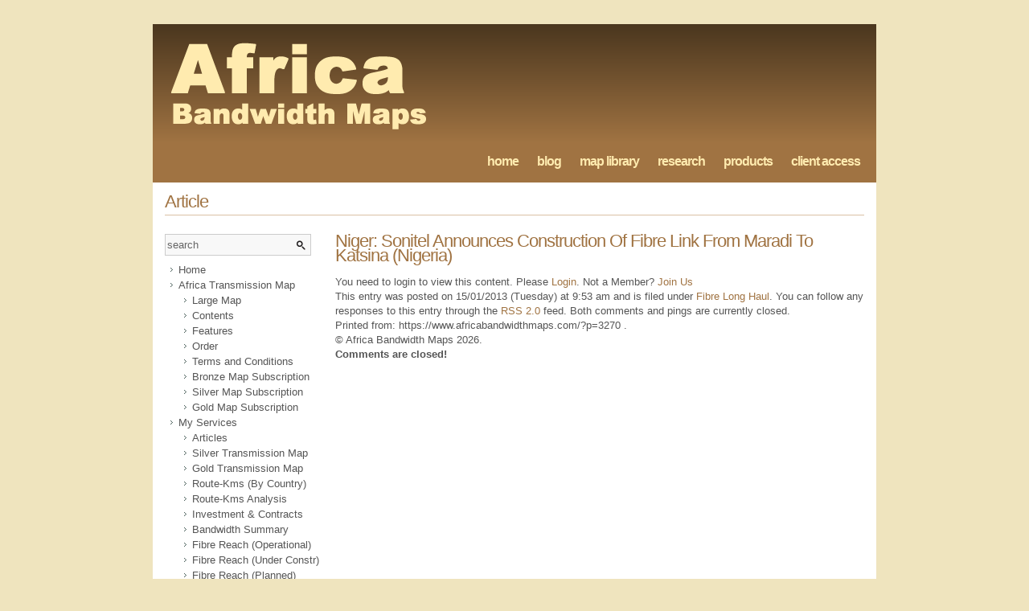

--- FILE ---
content_type: text/html; charset=UTF-8
request_url: https://www.africabandwidthmaps.com/?p=3270
body_size: 3774
content:
<!DOCTYPE html PUBLIC "-//W3C//DTD XHTML 1.0 Transitional//EN" "http://www.w3.org/TR/xhtml1/DTD/xhtml1-transitional.dtd">
<html xmlns="http://www.w3.org/1999/xhtml" lang="en-US">
<head profile="http://gmpg.org/xfn/11">
<meta http-equiv="Content-Type" content="text/html; charset=UTF-8" />
<title>Niger: Sonitel Announces Construction Of Fibre Link From Maradi To Katsina (Nigeria) &laquo;  Africa Bandwidth Maps</title>
<link rel="stylesheet" href="https://www.africabandwidthmaps.com/wp-content/themes/africa-bandwidth-maps/style.css" type="text/css" media="screen" />
<link rel="pingback" href="https://www.africabandwidthmaps.com/xmlrpc.php" />
<link rel='stylesheet' id='swpm.common-css'  href='https://www.africabandwidthmaps.com/wp-content/plugins/simple-membership/css/swpm.common.css?ver=4.1.1' type='text/css' media='all' />
<link rel='stylesheet' id='validationEngine.jquery-css'  href='https://www.africabandwidthmaps.com/wp-content/plugins/simple-membership/css/validationEngine.jquery.css?ver=4.1.1' type='text/css' media='all' />
<link rel='stylesheet' id='tablepress-tabletools-css-css'  href='https://www.africabandwidthmaps.com/wp-content/plugins/tablepress-datatables-tabletools/css/TableTools.min.css?ver=2.1.5' type='text/css' media='all' />
<link rel='stylesheet' id='tablepress-default-css'  href='https://www.africabandwidthmaps.com/wp-content/tablepress-combined.min.css?ver=1' type='text/css' media='all' />
<script type='text/javascript' src='http://www.google.com/jsapi?key=ABQIAAAAO1SUbMAsL1D1yubauvxTsBRExQVm0EPsCNKdcdQEk1Sci4qrvhTXIIRCeq7Tg8KZ8HsVla2f_qdDdQ&#038;ver=4.1.1'></script>
<script type='text/javascript' src='http://www.africabandwidthmaps.com/wp-content/plugins/geo-mashup/geo-mashup-loader.js?ver=1.3.98.4'></script>
<script type='text/javascript' src='https://www.africabandwidthmaps.com/wp-includes/js/jquery/jquery.js?ver=1.11.1'></script>
<script type='text/javascript' src='https://www.africabandwidthmaps.com/wp-includes/js/jquery/jquery-migrate.min.js?ver=1.2.1'></script>
<script type='text/javascript' src='https://www.africabandwidthmaps.com/wp-content/plugins/simple-membership/js/jquery.validationEngine-en.js?ver=4.1.1'></script>
<script type='text/javascript' src='https://www.africabandwidthmaps.com/wp-content/plugins/simple-membership/js/jquery.validationEngine.js?ver=4.1.1'></script>
<link rel="EditURI" type="application/rsd+xml" title="RSD" href="https://www.africabandwidthmaps.com/xmlrpc.php?rsd" />
<link rel="wlwmanifest" type="application/wlwmanifest+xml" href="https://www.africabandwidthmaps.com/wp-includes/wlwmanifest.xml" /> 
<link rel='prev' title='Namibia: Telecom Namibia Doubles International Capacity To Zambia To 5 Gbps' href='https://www.africabandwidthmaps.com/?p=3264' />
<link rel='next' title='Rwanda: Rwanda’s Total International Internet Bandwidth Reaches 5.879 Gbps, September 2012' href='https://www.africabandwidthmaps.com/?p=3290' />
<meta name="generator" content="WordPress 4.1.1" />
<link rel='canonical' href='https://www.africabandwidthmaps.com/?p=3270' />
<link rel='shortlink' href='https://www.africabandwidthmaps.com/?p=3270' />
<meta name="ICBM" content="13.4833336, 7.0999999" />
<meta name="DC.title" content="Africa Bandwidth Maps - Niger: Sonitel Announces Construction Of Fibre Link From Maradi To Katsina (Nigeria)" />
<meta name="geo.position" content="13.4833336;7.0999999" />
<!--[if lt IE 7]><script defer type="text/javascript" src="https://www.africabandwidthmaps.com/wp-content/themes/r755/pngfix.js"></script><![endif]-->		<style type="text/css">
		.better-tag-cloud-shortcode li,
		.better-tag-cloud-shortcode li a,
		li#better-tag-cloud ul.wp-tag-cloud li,
		li#better-tag-cloud ul.wp-tag-cloud li a {
			display:	inline;
					}
		</style> 		<link rel="stylesheet" href="http://www.africabandwidthmaps.com/wp-content/plugins/nktagcloud/css/page.css?v=0.9.0" type="text/css" media="all" /> </head>
<body>


<div id="container">

    <div id="image"><a title="" href="http://www.africabandwidthmaps.com/"><img alt="" src="https://www.africabandwidthmaps.com/wp-content/themes/africa-bandwidth-maps/images/logo.png" /></a></div>
    
    <div id="header">
    
        <div id="headerleft">

        </div>                 
        
        <div id="headerright">
            <ul>
                <li><a title="home" href="http://www.africabandwidthmaps.com">home</a></li>
                <li><a title="blog" href="?page_id=3">blog</a></li>
                <li><a title="map library" href="?page_id=5">map library</a></li>
                <li><a title="research" href="?page_id=7">research</a></li>
                <li><a title="products" href="?page_id=10">products</a></li>
				<li><a title="client access" href="?page_id=3759">client access</a></li>
            </ul>
        </div>
    
    </div>

<div class="maincont clearfix">
  
  <h1 class="maintitle">Article</h1>
  
	<div class="mainleft">
  <div id="search">
    <form id="searchform" method="get" action="https://www.africabandwidthmaps.com/">
        <input type="text" id="searchinput" name="s" class="searchinput" value="search" onfocus="if (this.value == 'search') {this.value = '';}" onblur="if (this.value == '') {this.value = 'search';}" />
        <input type="submit" id="searchsubmit" class="button" value="" />
    </form>
</div>
  <ul>
    <li>
      <ul class="menu">
                <li><a href="https://www.africabandwidthmaps.com">Home</a></li>
        <li class="page_item page-item-18 page_item_has_children"><a href="https://www.africabandwidthmaps.com/?page_id=18">Africa Transmission Map</a>
<ul class='children'>
	<li class="page_item page-item-27"><a href="https://www.africabandwidthmaps.com/?page_id=27">Large Map</a></li>
	<li class="page_item page-item-30"><a href="https://www.africabandwidthmaps.com/?page_id=30">Contents</a></li>
	<li class="page_item page-item-38"><a href="https://www.africabandwidthmaps.com/?page_id=38">Features</a></li>
	<li class="page_item page-item-43"><a href="https://www.africabandwidthmaps.com/?page_id=43">Order</a></li>
	<li class="page_item page-item-803"><a href="https://www.africabandwidthmaps.com/?page_id=803">Terms and Conditions</a></li>
	<li class="page_item page-item-887"><a href="https://www.africabandwidthmaps.com/?page_id=887">Bronze Map Subscription</a></li>
	<li class="page_item page-item-1066"><a href="https://www.africabandwidthmaps.com/?page_id=1066">Silver Map Subscription</a></li>
	<li class="page_item page-item-1074"><a href="https://www.africabandwidthmaps.com/?page_id=1074">Gold Map Subscription</a></li>
</ul>
</li>
<li class="page_item page-item-530 page_item_has_children"><a href="https://www.africabandwidthmaps.com/?page_id=530">My Services</a>
<ul class='children'>
	<li class="page_item page-item-3 current_page_parent"><a href="https://www.africabandwidthmaps.com/?page_id=3">Articles</a></li>
	<li class="page_item page-item-284"><a href="https://www.africabandwidthmaps.com/?page_id=284">Silver Transmission Map</a></li>
	<li class="page_item page-item-422"><a href="https://www.africabandwidthmaps.com/?page_id=422">Gold Transmission Map</a></li>
	<li class="page_item page-item-807"><a href="https://www.africabandwidthmaps.com/?page_id=807">Route-Kms (By Country)</a></li>
	<li class="page_item page-item-814"><a href="https://www.africabandwidthmaps.com/?page_id=814">Route-Kms Analysis</a></li>
	<li class="page_item page-item-863"><a href="https://www.africabandwidthmaps.com/?page_id=863">Investment &#038; Contracts</a></li>
	<li class="page_item page-item-942"><a href="https://www.africabandwidthmaps.com/?page_id=942">Bandwidth Summary</a></li>
	<li class="page_item page-item-994"><a href="https://www.africabandwidthmaps.com/?page_id=994">Fibre Reach (Operational)</a></li>
	<li class="page_item page-item-996"><a href="https://www.africabandwidthmaps.com/?page_id=996">Fibre Reach (Under Constr)</a></li>
	<li class="page_item page-item-1003"><a href="https://www.africabandwidthmaps.com/?page_id=1003">Fibre Reach (Planned)</a></li>
	<li class="page_item page-item-1027"><a href="https://www.africabandwidthmaps.com/?page_id=1027">Bandwidth (Total)</a></li>
	<li class="page_item page-item-1032"><a href="https://www.africabandwidthmaps.com/?page_id=1032">Bandwidth (Sub Cable)</a></li>
	<li class="page_item page-item-1034"><a href="https://www.africabandwidthmaps.com/?page_id=1034">Bandwidth (Cross Border)</a></li>
	<li class="page_item page-item-1036"><a href="https://www.africabandwidthmaps.com/?page_id=1036">Bandwidth (Satellite)</a></li>
	<li class="page_item page-item-1061"><a href="https://www.africabandwidthmaps.com/?page_id=1061">Sources</a></li>
</ul>
</li>
<li class="page_item page-item-3759 page_item_has_children"><a href="https://www.africabandwidthmaps.com/?page_id=3759">Subscriber Login</a>
<ul class='children'>
	<li class="page_item page-item-3760"><a href="https://www.africabandwidthmaps.com/?page_id=3760">Profile</a></li>
	<li class="page_item page-item-3761"><a href="https://www.africabandwidthmaps.com/?page_id=3761">Password Reset</a></li>
</ul>
</li>
      </ul>
    </li>
                  </ul>
  <ul><li><h3>Log In</h3>			<div class="textwidget"><div class="swpm-login-widget-form">
    <form id="swpm-login-form" name="swpm-login-form" method="post" action="">
        <div class="swpm-login-form-inner">
            <div class="swpm-username-label">
                <label for="swpm_user_name" class="swpm-label">Username</label>
            </div>
            <div class="swpm-username-input">
                <input type="text" class="swpm-text-field swpm-username-field" id="swpm_user_name" value="" size="30" name="swpm_user_name" />
            </div>
            <div class="swpm-password-label">
                <label for="swpm_password" class="swpm-label">Password</label>
            </div>
            <div class="swpm-password-input">
                <input type="password" class="swpm-text-field swpm-password-field" id="swpm_password" value="" size="30" name="swpm_password" />
            </div>
            <div class="swpm-remember-me">
                <span class="swpm-remember-checkbox"><input type="checkbox" name="rememberme" value="checked='checked'"></span>
                <span class="swpm-rember-label"> Remember Me</span>
            </div>
            <div class="swpm-login-submit">
                <input type="submit" name="swpm-login" value="Login"/>
            </div>
            <div class="swpm-forgot-pass-link">
                <a id="forgot_pass" href="http://www.africabandwidthmaps.com/?page_id=3761">Forgot Password?</a>
            </div>
            <div class="swpm-join-us-link">
                <a id="register" class="register_link" href="http://www.africabandwidthmaps.com/?page_id=38">Join Us</a>
            </div>
            <div class="swpm-login-action-msg">
                <span class="swpm-login-widget-action-msg"></span>
            </div>
        </div>
    </form>
</div>
</div>
		</li></ul><ul><li><h3>Archives</h3>		<ul>
	<li><a href='https://www.africabandwidthmaps.com/?m=202511'>November 2025</a></li>
	<li><a href='https://www.africabandwidthmaps.com/?m=202509'>September 2025</a></li>
	<li><a href='https://www.africabandwidthmaps.com/?m=202508'>August 2025</a></li>
	<li><a href='https://www.africabandwidthmaps.com/?m=202507'>July 2025</a></li>
	<li><a href='https://www.africabandwidthmaps.com/?m=202506'>June 2025</a></li>
	<li><a href='https://www.africabandwidthmaps.com/?m=202505'>May 2025</a></li>
	<li><a href='https://www.africabandwidthmaps.com/?m=202504'>April 2025</a></li>
	<li><a href='https://www.africabandwidthmaps.com/?m=202503'>March 2025</a></li>
	<li><a href='https://www.africabandwidthmaps.com/?m=202502'>February 2025</a></li>
	<li><a href='https://www.africabandwidthmaps.com/?m=202501'>January 2025</a></li>
	<li><a href='https://www.africabandwidthmaps.com/?m=202412'>December 2024</a></li>
	<li><a href='https://www.africabandwidthmaps.com/?m=202411'>November 2024</a></li>
	<li><a href='https://www.africabandwidthmaps.com/?m=202410'>October 2024</a></li>
	<li><a href='https://www.africabandwidthmaps.com/?m=202408'>August 2024</a></li>
	<li><a href='https://www.africabandwidthmaps.com/?m=202406'>June 2024</a></li>
	<li><a href='https://www.africabandwidthmaps.com/?m=202405'>May 2024</a></li>
	<li><a href='https://www.africabandwidthmaps.com/?m=202404'>April 2024</a></li>
	<li><a href='https://www.africabandwidthmaps.com/?m=202403'>March 2024</a></li>
	<li><a href='https://www.africabandwidthmaps.com/?m=202402'>February 2024</a></li>
	<li><a href='https://www.africabandwidthmaps.com/?m=202401'>January 2024</a></li>
	<li><a href='https://www.africabandwidthmaps.com/?m=202312'>December 2023</a></li>
	<li><a href='https://www.africabandwidthmaps.com/?m=202311'>November 2023</a></li>
	<li><a href='https://www.africabandwidthmaps.com/?m=202310'>October 2023</a></li>
	<li><a href='https://www.africabandwidthmaps.com/?m=202309'>September 2023</a></li>
	<li><a href='https://www.africabandwidthmaps.com/?m=202307'>July 2023</a></li>
	<li><a href='https://www.africabandwidthmaps.com/?m=202306'>June 2023</a></li>
	<li><a href='https://www.africabandwidthmaps.com/?m=202305'>May 2023</a></li>
	<li><a href='https://www.africabandwidthmaps.com/?m=202304'>April 2023</a></li>
	<li><a href='https://www.africabandwidthmaps.com/?m=202303'>March 2023</a></li>
	<li><a href='https://www.africabandwidthmaps.com/?m=202302'>February 2023</a></li>
	<li><a href='https://www.africabandwidthmaps.com/?m=202301'>January 2023</a></li>
	<li><a href='https://www.africabandwidthmaps.com/?m=202211'>November 2022</a></li>
	<li><a href='https://www.africabandwidthmaps.com/?m=202210'>October 2022</a></li>
	<li><a href='https://www.africabandwidthmaps.com/?m=202209'>September 2022</a></li>
	<li><a href='https://www.africabandwidthmaps.com/?m=202208'>August 2022</a></li>
	<li><a href='https://www.africabandwidthmaps.com/?m=202207'>July 2022</a></li>
	<li><a href='https://www.africabandwidthmaps.com/?m=202205'>May 2022</a></li>
	<li><a href='https://www.africabandwidthmaps.com/?m=202204'>April 2022</a></li>
	<li><a href='https://www.africabandwidthmaps.com/?m=202203'>March 2022</a></li>
	<li><a href='https://www.africabandwidthmaps.com/?m=202202'>February 2022</a></li>
	<li><a href='https://www.africabandwidthmaps.com/?m=202201'>January 2022</a></li>
	<li><a href='https://www.africabandwidthmaps.com/?m=202111'>November 2021</a></li>
	<li><a href='https://www.africabandwidthmaps.com/?m=202110'>October 2021</a></li>
	<li><a href='https://www.africabandwidthmaps.com/?m=202109'>September 2021</a></li>
	<li><a href='https://www.africabandwidthmaps.com/?m=202108'>August 2021</a></li>
	<li><a href='https://www.africabandwidthmaps.com/?m=202107'>July 2021</a></li>
	<li><a href='https://www.africabandwidthmaps.com/?m=202106'>June 2021</a></li>
	<li><a href='https://www.africabandwidthmaps.com/?m=202105'>May 2021</a></li>
	<li><a href='https://www.africabandwidthmaps.com/?m=202104'>April 2021</a></li>
	<li><a href='https://www.africabandwidthmaps.com/?m=202103'>March 2021</a></li>
	<li><a href='https://www.africabandwidthmaps.com/?m=202102'>February 2021</a></li>
	<li><a href='https://www.africabandwidthmaps.com/?m=202101'>January 2021</a></li>
	<li><a href='https://www.africabandwidthmaps.com/?m=202012'>December 2020</a></li>
	<li><a href='https://www.africabandwidthmaps.com/?m=202011'>November 2020</a></li>
	<li><a href='https://www.africabandwidthmaps.com/?m=202010'>October 2020</a></li>
	<li><a href='https://www.africabandwidthmaps.com/?m=202009'>September 2020</a></li>
	<li><a href='https://www.africabandwidthmaps.com/?m=202008'>August 2020</a></li>
	<li><a href='https://www.africabandwidthmaps.com/?m=202007'>July 2020</a></li>
	<li><a href='https://www.africabandwidthmaps.com/?m=202006'>June 2020</a></li>
	<li><a href='https://www.africabandwidthmaps.com/?m=202005'>May 2020</a></li>
	<li><a href='https://www.africabandwidthmaps.com/?m=202004'>April 2020</a></li>
	<li><a href='https://www.africabandwidthmaps.com/?m=202003'>March 2020</a></li>
	<li><a href='https://www.africabandwidthmaps.com/?m=202002'>February 2020</a></li>
	<li><a href='https://www.africabandwidthmaps.com/?m=202001'>January 2020</a></li>
	<li><a href='https://www.africabandwidthmaps.com/?m=201912'>December 2019</a></li>
	<li><a href='https://www.africabandwidthmaps.com/?m=201911'>November 2019</a></li>
	<li><a href='https://www.africabandwidthmaps.com/?m=201909'>September 2019</a></li>
	<li><a href='https://www.africabandwidthmaps.com/?m=201908'>August 2019</a></li>
	<li><a href='https://www.africabandwidthmaps.com/?m=201907'>July 2019</a></li>
	<li><a href='https://www.africabandwidthmaps.com/?m=201906'>June 2019</a></li>
	<li><a href='https://www.africabandwidthmaps.com/?m=201905'>May 2019</a></li>
	<li><a href='https://www.africabandwidthmaps.com/?m=201904'>April 2019</a></li>
	<li><a href='https://www.africabandwidthmaps.com/?m=201903'>March 2019</a></li>
	<li><a href='https://www.africabandwidthmaps.com/?m=201902'>February 2019</a></li>
	<li><a href='https://www.africabandwidthmaps.com/?m=201901'>January 2019</a></li>
	<li><a href='https://www.africabandwidthmaps.com/?m=201812'>December 2018</a></li>
	<li><a href='https://www.africabandwidthmaps.com/?m=201811'>November 2018</a></li>
	<li><a href='https://www.africabandwidthmaps.com/?m=201810'>October 2018</a></li>
	<li><a href='https://www.africabandwidthmaps.com/?m=201809'>September 2018</a></li>
	<li><a href='https://www.africabandwidthmaps.com/?m=201808'>August 2018</a></li>
	<li><a href='https://www.africabandwidthmaps.com/?m=201807'>July 2018</a></li>
	<li><a href='https://www.africabandwidthmaps.com/?m=201806'>June 2018</a></li>
	<li><a href='https://www.africabandwidthmaps.com/?m=201805'>May 2018</a></li>
	<li><a href='https://www.africabandwidthmaps.com/?m=201804'>April 2018</a></li>
	<li><a href='https://www.africabandwidthmaps.com/?m=201803'>March 2018</a></li>
	<li><a href='https://www.africabandwidthmaps.com/?m=201802'>February 2018</a></li>
	<li><a href='https://www.africabandwidthmaps.com/?m=201801'>January 2018</a></li>
	<li><a href='https://www.africabandwidthmaps.com/?m=201712'>December 2017</a></li>
	<li><a href='https://www.africabandwidthmaps.com/?m=201711'>November 2017</a></li>
	<li><a href='https://www.africabandwidthmaps.com/?m=201710'>October 2017</a></li>
	<li><a href='https://www.africabandwidthmaps.com/?m=201709'>September 2017</a></li>
	<li><a href='https://www.africabandwidthmaps.com/?m=201708'>August 2017</a></li>
	<li><a href='https://www.africabandwidthmaps.com/?m=201707'>July 2017</a></li>
	<li><a href='https://www.africabandwidthmaps.com/?m=201706'>June 2017</a></li>
	<li><a href='https://www.africabandwidthmaps.com/?m=201705'>May 2017</a></li>
	<li><a href='https://www.africabandwidthmaps.com/?m=201704'>April 2017</a></li>
	<li><a href='https://www.africabandwidthmaps.com/?m=201703'>March 2017</a></li>
	<li><a href='https://www.africabandwidthmaps.com/?m=201702'>February 2017</a></li>
	<li><a href='https://www.africabandwidthmaps.com/?m=201701'>January 2017</a></li>
	<li><a href='https://www.africabandwidthmaps.com/?m=201612'>December 2016</a></li>
	<li><a href='https://www.africabandwidthmaps.com/?m=201611'>November 2016</a></li>
	<li><a href='https://www.africabandwidthmaps.com/?m=201610'>October 2016</a></li>
	<li><a href='https://www.africabandwidthmaps.com/?m=201609'>September 2016</a></li>
	<li><a href='https://www.africabandwidthmaps.com/?m=201608'>August 2016</a></li>
	<li><a href='https://www.africabandwidthmaps.com/?m=201607'>July 2016</a></li>
	<li><a href='https://www.africabandwidthmaps.com/?m=201606'>June 2016</a></li>
	<li><a href='https://www.africabandwidthmaps.com/?m=201605'>May 2016</a></li>
	<li><a href='https://www.africabandwidthmaps.com/?m=201604'>April 2016</a></li>
	<li><a href='https://www.africabandwidthmaps.com/?m=201603'>March 2016</a></li>
	<li><a href='https://www.africabandwidthmaps.com/?m=201602'>February 2016</a></li>
	<li><a href='https://www.africabandwidthmaps.com/?m=201601'>January 2016</a></li>
	<li><a href='https://www.africabandwidthmaps.com/?m=201512'>December 2015</a></li>
	<li><a href='https://www.africabandwidthmaps.com/?m=201511'>November 2015</a></li>
	<li><a href='https://www.africabandwidthmaps.com/?m=201510'>October 2015</a></li>
	<li><a href='https://www.africabandwidthmaps.com/?m=201509'>September 2015</a></li>
	<li><a href='https://www.africabandwidthmaps.com/?m=201508'>August 2015</a></li>
	<li><a href='https://www.africabandwidthmaps.com/?m=201507'>July 2015</a></li>
	<li><a href='https://www.africabandwidthmaps.com/?m=201506'>June 2015</a></li>
	<li><a href='https://www.africabandwidthmaps.com/?m=201505'>May 2015</a></li>
	<li><a href='https://www.africabandwidthmaps.com/?m=201504'>April 2015</a></li>
	<li><a href='https://www.africabandwidthmaps.com/?m=201503'>March 2015</a></li>
	<li><a href='https://www.africabandwidthmaps.com/?m=201502'>February 2015</a></li>
	<li><a href='https://www.africabandwidthmaps.com/?m=201501'>January 2015</a></li>
	<li><a href='https://www.africabandwidthmaps.com/?m=201412'>December 2014</a></li>
	<li><a href='https://www.africabandwidthmaps.com/?m=201411'>November 2014</a></li>
	<li><a href='https://www.africabandwidthmaps.com/?m=201410'>October 2014</a></li>
	<li><a href='https://www.africabandwidthmaps.com/?m=201409'>September 2014</a></li>
	<li><a href='https://www.africabandwidthmaps.com/?m=201408'>August 2014</a></li>
	<li><a href='https://www.africabandwidthmaps.com/?m=201407'>July 2014</a></li>
	<li><a href='https://www.africabandwidthmaps.com/?m=201406'>June 2014</a></li>
	<li><a href='https://www.africabandwidthmaps.com/?m=201405'>May 2014</a></li>
	<li><a href='https://www.africabandwidthmaps.com/?m=201404'>April 2014</a></li>
	<li><a href='https://www.africabandwidthmaps.com/?m=201403'>March 2014</a></li>
	<li><a href='https://www.africabandwidthmaps.com/?m=201402'>February 2014</a></li>
	<li><a href='https://www.africabandwidthmaps.com/?m=201401'>January 2014</a></li>
	<li><a href='https://www.africabandwidthmaps.com/?m=201312'>December 2013</a></li>
	<li><a href='https://www.africabandwidthmaps.com/?m=201311'>November 2013</a></li>
	<li><a href='https://www.africabandwidthmaps.com/?m=201310'>October 2013</a></li>
	<li><a href='https://www.africabandwidthmaps.com/?m=201309'>September 2013</a></li>
	<li><a href='https://www.africabandwidthmaps.com/?m=201307'>July 2013</a></li>
	<li><a href='https://www.africabandwidthmaps.com/?m=201306'>June 2013</a></li>
	<li><a href='https://www.africabandwidthmaps.com/?m=201305'>May 2013</a></li>
	<li><a href='https://www.africabandwidthmaps.com/?m=201304'>April 2013</a></li>
	<li><a href='https://www.africabandwidthmaps.com/?m=201303'>March 2013</a></li>
	<li><a href='https://www.africabandwidthmaps.com/?m=201302'>February 2013</a></li>
	<li><a href='https://www.africabandwidthmaps.com/?m=201301'>January 2013</a></li>
	<li><a href='https://www.africabandwidthmaps.com/?m=201212'>December 2012</a></li>
	<li><a href='https://www.africabandwidthmaps.com/?m=201211'>November 2012</a></li>
	<li><a href='https://www.africabandwidthmaps.com/?m=201210'>October 2012</a></li>
	<li><a href='https://www.africabandwidthmaps.com/?m=201209'>September 2012</a></li>
	<li><a href='https://www.africabandwidthmaps.com/?m=201208'>August 2012</a></li>
	<li><a href='https://www.africabandwidthmaps.com/?m=201207'>July 2012</a></li>
	<li><a href='https://www.africabandwidthmaps.com/?m=201206'>June 2012</a></li>
	<li><a href='https://www.africabandwidthmaps.com/?m=201205'>May 2012</a></li>
	<li><a href='https://www.africabandwidthmaps.com/?m=201204'>April 2012</a></li>
	<li><a href='https://www.africabandwidthmaps.com/?m=201203'>March 2012</a></li>
	<li><a href='https://www.africabandwidthmaps.com/?m=201202'>February 2012</a></li>
	<li><a href='https://www.africabandwidthmaps.com/?m=201201'>January 2012</a></li>
	<li><a href='https://www.africabandwidthmaps.com/?m=201112'>December 2011</a></li>
	<li><a href='https://www.africabandwidthmaps.com/?m=201111'>November 2011</a></li>
	<li><a href='https://www.africabandwidthmaps.com/?m=201110'>October 2011</a></li>
	<li><a href='https://www.africabandwidthmaps.com/?m=201109'>September 2011</a></li>
	<li><a href='https://www.africabandwidthmaps.com/?m=201108'>August 2011</a></li>
	<li><a href='https://www.africabandwidthmaps.com/?m=201107'>July 2011</a></li>
	<li><a href='https://www.africabandwidthmaps.com/?m=201106'>June 2011</a></li>
	<li><a href='https://www.africabandwidthmaps.com/?m=201105'>May 2011</a></li>
	<li><a href='https://www.africabandwidthmaps.com/?m=201104'>April 2011</a></li>
	<li><a href='https://www.africabandwidthmaps.com/?m=201103'>March 2011</a></li>
	<li><a href='https://www.africabandwidthmaps.com/?m=201102'>February 2011</a></li>
	<li><a href='https://www.africabandwidthmaps.com/?m=201101'>January 2011</a></li>
	<li><a href='https://www.africabandwidthmaps.com/?m=201012'>December 2010</a></li>
	<li><a href='https://www.africabandwidthmaps.com/?m=201011'>November 2010</a></li>
	<li><a href='https://www.africabandwidthmaps.com/?m=201010'>October 2010</a></li>
	<li><a href='https://www.africabandwidthmaps.com/?m=201009'>September 2010</a></li>
	<li><a href='https://www.africabandwidthmaps.com/?m=201008'>August 2010</a></li>
	<li><a href='https://www.africabandwidthmaps.com/?m=201007'>July 2010</a></li>
	<li><a href='https://www.africabandwidthmaps.com/?m=201006'>June 2010</a></li>
	<li><a href='https://www.africabandwidthmaps.com/?m=201005'>May 2010</a></li>
	<li><a href='https://www.africabandwidthmaps.com/?m=201004'>April 2010</a></li>
	<li><a href='https://www.africabandwidthmaps.com/?m=201003'>March 2010</a></li>
	<li><a href='https://www.africabandwidthmaps.com/?m=201002'>February 2010</a></li>
	<li><a href='https://www.africabandwidthmaps.com/?m=201001'>January 2010</a></li>
	<li><a href='https://www.africabandwidthmaps.com/?m=200912'>December 2009</a></li>
	<li><a href='https://www.africabandwidthmaps.com/?m=200911'>November 2009</a></li>
	<li><a href='https://www.africabandwidthmaps.com/?m=200910'>October 2009</a></li>
	<li><a href='https://www.africabandwidthmaps.com/?m=200909'>September 2009</a></li>
	<li><a href='https://www.africabandwidthmaps.com/?m=200908'>August 2009</a></li>
	<li><a href='https://www.africabandwidthmaps.com/?m=200907'>July 2009</a></li>
	<li><a href='https://www.africabandwidthmaps.com/?m=200906'>June 2009</a></li>
		</ul>
</li></ul>  
</div>  
    <div class="mainright">

            <div class="post-3270 post type-post status-publish format-standard hentry category-fibre-long-haul tag-niger tag-nigeria" id="post-3270">
        <h2 class="posttitle"><a href="https://www.africabandwidthmaps.com/?p=3270" rel="bookmark" title="Permanent Link to Niger: Sonitel Announces Construction Of Fibre Link From Maradi To Katsina (Nigeria)">
          Niger: Sonitel Announces Construction Of Fibre Link From Maradi To Katsina (Nigeria)          </a></h2>
        <div class="entry">
          You need to login to view this content. Please <a class="swpm-login-link" href="http://www.africabandwidthmaps.com/?page_id=3759">Login</a>. Not a Member? <a href="http://www.africabandwidthmaps.com/?page_id=38">Join Us</a>        </div>
                        <div class="postinfo"> This entry was posted  on 15/01/2013 (Tuesday) at 9:53 am and is filed under <a href="https://www.africabandwidthmaps.com/?cat=4" rel="category">Fibre Long Haul</a>. You can follow any responses to this entry through the <a href='https://www.africabandwidthmaps.com/?feed=rss2&p=3270'>RSS 2.0</a> feed.                    Both comments and pings are currently closed.                  </div>
        <div class="printinfo">
                    Printed from:          https://www.africabandwidthmaps.com/?p=3270          .<br />
          &copy; Africa Bandwidth Maps 2026. </div>
      </div>
      				<div id="comments">
					
										
											
												<!-- If comments are closed. -->
						<p class="notice">Comments are closed!</p>
												
										
									</div>      
    </div>

</div>

<div id="footer">

    <div id="footerleft">
        <ul>
            <li><a title="home" href="http://www.africabandwidthmaps.com">home</a></li>
            <li><a title="blog" href="?page_id=3">blog</a></li>
            <li><a title="map library" href="?page_id=5">map library</a></li>
            <li><a title="customised research" href="?page_id=7">research</a></li>
            <li><a title="products" href="?page_id=10">products</a></li>
			<li><a title="client access" href="/client.html">client access</a></li>
        </ul>
    </div>
    
    <div id="footerright">
    	<p>&copy; Africa Bandwidth Maps 2026</p>
    </div>

</div>

<script type='text/javascript' src='https://www.africabandwidthmaps.com/wp-includes/js/comment-reply.min.js?ver=4.1.1'></script>

</body>
</html>

--- FILE ---
content_type: text/css
request_url: https://www.africabandwidthmaps.com/wp-content/themes/africa-bandwidth-maps/style.css
body_size: 3376
content:
/*
Theme Name: Africa Bandwidth
Description: R755 is a minimalist wordpress theme built from scratch with two basic principles: content comes first and the smallest possible size. Valid XHTML (strict), Valid CSS with no hacks, simple and clean code, lightweight, Wordpress 2.7+ compatible, threaded comments, microformats, sticky-post, SEO, options page, printer friendly, post thumbnails (WP 2.9+), enhanced archives template, localization supported.
Author: Varometro/Tristar
The CSS, XHTML and design is released under GPL: http://www.opensource.org/licenses/gpl-license.php
*/

* { border: 0; outline: 0; margin: 0; padding: 0; }

body
{
	background: #EFE4BE;
	color: #555;
	font-family: Arial, Helvetica, sans-serif;
	font-size: 80%;
}

.clear { clear: both; }
img { border: 0; }
a { color: #A07342; text-decoration: none; }
a:hover{ color: #333; text-decoration: none; cursor: pointer; }
select { margin: 0 0 15px 0; }

/* Clear Bug Fix */

.clearfix:after { content: "."; display: block; clear: both; visibility: hidden; line-height: 0; height: 0; }
.clearfix { display: inline-block; }
html[xmlns] .clearfix { display: block; }
* html .clearfix { height: 1%; }

/* Captions */

.wp-caption { border: 1px solid #DDD; text-align: center; background: #EEE; padding-top: 4px; margin: 10px; }
.wp-caption img { margin: 0 0 5px 0; padding: 0; border: none; }
.wp-caption p.wp-caption-text { font-size: 11px; line-height: 15px; padding: 0 10px; margin: 0; }

/* Images */

img.alignleft,img.alignright,img.aligncenter { background-color: #FFF; border: 1px solid #DDD; padding: 5px; }
img.alignleft { margin: 0 10px 10px 0; }
img.alignright { margin: 0 0 10px 10px; }

a img.alignright:hover { border: 1px solid #333; }
a img.alignleft:hover { border: 1px solid #333; }

/* Floats */

.alignleft { float: left; }
.alignright { float: right; }
.aligncenter { margin: 0 auto; }

/* Search Form */

div#search
{
	position: relative;
	margin: 0 0 35px 0 !important;
	padding: 0 !important;
}

div#search form#searchform
{
	position:absolute;
	top:0;
	width:180px;
	height:25px;
	border:1px solid #ccc;
	background-color:#f8f8f8;
}

div#search form#searchform .searchinput
{
	position:absolute;
	padding-left:2px;
	top:5px;
	color:#666;
	width:145px;
	border:0;
	background: #F8F8F8;
}

div#search form#searchform .button
{
	position:absolute;
	top:0px;
	left:155px;
	background:url('images/mag.gif') no-repeat;
	height:25px;
	width:25px;
	border:0;
	cursor:pointer;
}

/* Postmeta Data */

.postmetadata { margin: 0 0 15px 0; padding: 10px; text-align: right; color: #999; font-size: 10px; line-height: 20px; border-top: 1px solid #EEE; border-bottom: 1px solid #EEE; }
.postmetadata p { margin: 0 !important; }
.postmetadata a { text-transform: capitalize; }

#container
{
	margin: 0 auto;
	padding: 30px 0;
	width: 900px;
}

#image
{
	width: 900px;
	height: 147px;
	text-align: right;
}

/* Header & Navigation Styles */

#header
{
	width: 900px;
	height: 50px;
	background: #A07342;
}

#headerleft
{
	float: left;
	width: 183px;
	height: 32px;
	padding: 18px 0 0 12px;
	color: #FFF;
	font-weight: bold;
}

#headerleft ul
{
	list-style-type: none;
}

#headerleft ul li
{
	display: inline;
}

#headerleft ul li a
{
	float: left;
	color: #FFEBAF;
	padding: 0 0 0 22px;
	margin: 0 10px 0 0;
}

#headerleft ul li a.english { background: url(images/flag_gb.png) no-repeat left; }
#headerleft ul li a.francais { background: url(images/flag_fr.png) no-repeat left; }

#headerleft ul li a:hover
{
	text-decoration: none;
	color: #FFF;
}

#headerright
{
	float: right;
	width: 705px;
	height: 50px;
	letter-spacing: -1px;
	font-weight: bold;
	font-size: 125%;
	color: #FFF;
}

#headerright ul
{
	float: right;
	margin: 15px 0 0 0;
	padding: 0 20px 0 0;
}

#headerright li
{
	display: inline;
	padding: 0 0 0 20px;
}

#headerright ul li a
{
	text-decoration: none;
	color: #FFEBAF;
}

#headerright ul li a.active
{
	text-decoration: none;
	color: #FFF;
}

#headerright ul li a:hover
{
	text-decoration: none;
	color: #FFF;
}



/* Maincont Styles */

.maincont
{
	width: 870px;
	padding: 15px 15px 0 15px;
	background: #FFF;
	line-height: 18px;
}

.maincont h1, .maincont h2, .maincont h3, .maincont h4, .maincont h5, .maincont h6
{
	margin: 0 0 15px 0;
	font-size: 22px;
	letter-spacing: -1px;
	font-weight: normal;
	color: #555;
}

.maincont h1.maintitle
{
	padding: 0 0 7px 0;
	margin: 0 0 8px 0;
	font-size: 22px;
	letter-spacing: -1px;
	font-weight: normal;
	color: #A07342;
	border-bottom: 1px solid #DAC0A5;
}

.maincont p
{
	margin: 0 0 15px 0;
}

.maincont blockquote
{
	margin: 0 20px;
	padding: 20px 75px 10px 20px;
	border-top: 2px solid #DDD;
	font-style: italic;
	background: #EEE url(images/blockquote.gif) no-repeat top right;
	text-align:justify;
	margin: 0 0 15px 0;
}

.maincont .mainfull
{
	width: 870px;
}

.maincont .mainright ul, .maincont .mainright ol { margin: 0 0 15px 30px; list-style-type: none; }
.maincont .mainright ul li { list-style-type: circle; margin: 0 0 5px 0; } /* Change list style for unordered lists */
.maincont .mainright ol li { list-style-type: decimal; margin: 0 0 5px 0; } /* Change list style for ordered lists */

.maincont .mainleft
{
	float: left;
	width: 182px;
	padding: 15px 15px 15px 0;
	background: #FFF;
}

/* sidebar */

.maincont .mainleft h1, .maincont .mainleft h2, .maincont .mainleft h3, .maincont .mainleft h4, .maincont .mainleft h5, .maincont .mainleft h6
{
	color: #A07342;
}

.maincont .mainleft li
{
	list-style: none;
	color: #707070;
}

.maincont .mainleft li li
{
	list-style: none;
	list-style-position: outside;
	list-style-image: url(images/arrow.gif);
	margin-left: 17px;
}
	
.maincont .mainleft ul ul
{
	padding: 0 !important;
	margin: 2px 0 15px 0 !important;
}
	
.maincont .mainleft ul ul ul
{
	padding: 0 !important;
	margin: 0 !important;
}

.maincont .mainleft ul
{
	margin: 5px 0 15px 0;
	padding: 0;	
}

.maincont .mainleft ul li ul
{
	margin: 5px 0 15px 0;
	padding: 0;
}

.maincont .mainleft li a
{
	display: block;
	width: 182px;
	padding: 0;
	color: #555;
}

.maincont .mainleft li a:hover, .maincont .mainleft li a:active
{
	text-decoration: none;
	color: #A07342;
}

.maincont .mainright
{
	float: left;
	width: 658px;
	padding: 15px 0 15px 15px;
}



/* Footer Styles */

#footer
{
	width: 900px;
	height: 45px;
	background: #A07342;
	border-top: 3px solid #EEF1E2;
	color: #FFF;
	font-size: 95%;
	font-weight: bold;
}

#footer p
{
	margin: 0;
	padding: 0;
	color: #FFEBAF;
}

#footer a
{
	text-decoration: none;
	color: #FFEBAF;
}

#footer a:hover
{
	text-decoration: none;
	color: #FFF;
}

#footerleft
{
	float: left;
	width: 650px;
	text-align: left;
	padding: 15px 0 0 15px;
}

#footerleft ul
{
	margin: 0;
	padding: 0;
	list-style-type: none;
}

#footerleft ul li
{
	display: inline;
}

#footerleft ul li a
{
	margin: 0 15px 0 0;
}

#footerright
{
	float: right;
	width: auto;
	padding: 15px 15px 0 0;
	text-align: right;
}

/*Openlayers Map Loading Panel*/
.olControlLoadingPanel {
	background-image:url(/images/loading.gif);
	margin-left: 30%;
	margin-top: 50%;
	position: relative;
	width: 195px;
	height: 11px;
	background-position:center;
	background-repeat:no-repeat;
	display: none;
        }

/*Openlayers Map Scale Bar*/
.olControlScaleBar {
    bottom: 10px;
    left: 10px;
    font-family: sans-serif;
    color: #000;
}

.olControlScaleBarBar {
    height: 1px;
    top: 14px;
    background: #333;
}

.olControlScaleBarBarAlt {
    height: 1px;
    top: 14px;
    background: #333;
}

.olControlScaleBarMarkerMajor {
    height: 7px;
    width: 1px;
    top: 11px;
    background: #333;
}

.olControlScaleBarMarkerMinor {
    height: 5px;
    width: 1px;
    top: 12px;
    background: #333;
}

.olControlScaleBarNumbersBox {
    width: 40px;
    height: 13px;
    top: 21px;
    font-size: 0.7em;
}

.olControlScaleBarLabelBox {
    top: -2px;
    height: 15px;
    font-weight: bold;
    letter-spacing: 0.1em;
    font-size: 0.7em;
    font-variant: small-caps;
}

.olControlScaleBarLabelBoxSingleLine {
    height: 15px;
    width: 35px;
    top: 5px;
    left: 10px;
    font-size: 0.7em;
    font-variant: small-caps;
}

/*UI tabs*/
.gm-tabs-nav {
	/*resets*/margin: 0; padding: 0; border: 0; outline: 0; line-height: 1.3; text-indent:0 !important; text-decoration: none; font-size: 100%; list-style: none;
	font-family: Arial, Helvetica, sans-serif;
	font-size: 100%;
	color: #555;
	position: relative;
	float:left;
	z-index: 1;
	border-right: 1px solid #d3d3d3;
	bottom: -1px;
}
.gm-tabs-nav:after { /* clearing without presentational markup, IE gets extra treatment */
    display: block;
    clear: both;
    content: " ";
}
.gm-tabs-nav ul {
	/*resets*/margin: 0; padding: 0; border: 0; outline: 0; line-height: 1.3; text-decoration: none; font-size: 100%; list-style: none;
}
.gm-tabs-nav li:before {
	content:"" !important;
}
.gm-tabs-nav li {
	/*resets*/margin: 0 !important; padding: 0; border: 0; outline: 0; line-height: 1.3; text-decoration: none; font-size: 100%; list-style: none;
	float: left;
	border: 1px solid #d3d3d3;
	border-right: none;
}
.gm-tabs-nav li a {
	/*resets*/margin: 0; padding: 0; border: 0; outline: 0; line-height: 1.3; text-decoration: none; font-size: 100%; list-style: none;
	float: left;
	font-size: 1em;
	font-weight: normal;
	text-decoration: none;
	padding: .5em 1.7em;
	color: #555555;
	background: #e6e6e6 url(images/e6e6e6_40x100_textures_02_glass_75.png) 0 50% repeat-x;
}
.gm-tabs-nav li a img {
	display:none;
}
.gm-tabs-nav li a:hover {
	background: #dadada url(images/dadada_40x100_textures_02_glass_75.png) 0 50% repeat-x;
	color: #212121;
}
.gm-tabs-nav li.gm-tab-active {
	border-bottom-color: #ffffff;
}
.gm-tabs-nav li.gm-tab-active a, .gm-tabs-nav li.gm-tab-active a:hover {
	background: #ffffff url(images/ffffff_40x100_textures_02_glass_65.png) 0 50% repeat-x;
	color: #212121;
}
.gm-tabs-panel {
	/*resets*/margin: 0; padding: 0; border: 0; outline: 0; line-height: 1.3; text-decoration: none; font-size: 100%; list-style: none;
	font-family: Arial, Helvetica,sans-serif;
	clear:left;
	border: 1px solid #d3d3d3;
	background: #ffffff url(images/ffffff_40x100_textures_01_flat_75.png) 0 0 repeat-x;
	color: #222222;
	padding: 1.5em 1.7em;	
	font-size: 100%;
}
.gm-hidden {
	display: none;/* for accessible hiding: position: absolute; left: -99999999px*/;
}

/* Comments */

#comments *
{
	margin: 0;
	padding: 0;
	list-style-type: none;
}

#comments
{
	clear: both;
	float: left;
	width: 100%;
	background: #FFF;
}

h2.commenth2 { margin: 0 0 15px 0; }

#comments p.notice
{
	margin: 0 0 15px 0;
	padding: 0;
	font-weight: bold;
}

#comments ol.commentlist
{
	clear: both;
	margin: 0 0 15px 0;
	padding: 0;
}

#comments ol.commentlist li
{
	clear: both;
	padding: 0px;
	margin: 0 0 15px 0;
}

#comments ol.commentlist li div.comment-body
{
	padding: 20px;
	background: #F5F5F5;
	border-top: 2px solid #DDD;
}

#comments ol.commentlist li div.comment-author .avatar
{
	padding: 0;
	margin: 0 10px 0 0;
	float: left;
	width: 50px;
	height: 50px;
	border: 5px solid #DDD;
}

#comments ol.commentlist li div.comment-meta
{
	margin-bottom: 10px;
	font-size: 10px;
	text-transform: uppercase;
}

#comments ol.commentlist li .reply
{
	float: right;
	font-weight: bold;
}

#comments ol.commentlist li .reply a
{
	float: left;
	color: #FFF;
	background: #BBB;
	margin: 10px 0 0 0;
	padding: 3px 5px;
	text-transform: uppercase;
	font-size: 10px;
}

#comments ol.commentlist li .reply a:hover
{
	color: #FFF;
	background: #A07342;
}

#comments ol.commentlist li ul.children li
{
	clear: both;
	float: left;
	margin: 15px 0 0 0;
	padding: 0;
	width: 100%;
}

#comments ol.commentlist li:after, #comments ol.commentlist li div.comment-body:after, #comments ol.commentlist li ul.children li:after
{
	content: "";
	display: block;
	height: 0;
	clear: both;
	visibility: hidden;
}

#comments #respond
{
	clear: both;
	margin: 0 0 15px 0;
	padding: 20px 20px 0 20px;
	background: #F5F5F5;
	border-top: 2px solid #DDD;
}

#comments #respond .cancel-comment-reply
{
	float: left;
	margin: -10px 0 20px 0;
	text-transform: uppercase;
}

#comments #respond .cancel-comment-reply small a
{
	float: left;
}

#comments #respond .form
{
	clear: both;
	margin: 0;
	padding: 0;
}

#comments #respond .form p
{
	position: relative;
	float: left;
	width: 100%;
	margin: 0 0 20px 0;
	padding: 0;
}

#comments #respond .form p label
{
	float: left;
	width: 35%;
	margin-top: 4px;
}

#comments #respond .form p label small
{
	margin-left: 5px;
	font-size: 10px;
}

#comments #respond .form .tf, #comments #respond .form textarea.tf
{
	float: right;
	width: 60%;
	padding: 8px;
	font: normal 12px  Arial, Helvetica, sans-serif;
	color: #666;
	background: #FFF;
	border: 0;
	border-top:1px solid #DDD;
}
 
#comments #respond .form #submit, #comments #respond .form #reset
{
	float: right;
	padding: 5px;
	margin: 0 0 0 10px;
	border: none;
	background: #A07342;
	color: #FFF;
	font-size: 11px;
	font-weight: bold;
	text-transform: uppercase;
	cursor: pointer;
}









/*===== o0o: FORMS =====*/
select {
width:130px;
}
#commentform input {
width:170px;
padding:2px;
margin:5px 5px 1px 0;
}
#commentform {
margin:5px 10px 0 0;
}
#commentform textarea {
width:100%;
padding:2px;
}
#commentform #submit {
margin:0 0 5px auto;
}
div#search{
border:none;
position:relative;
margin-top:25px;
margin-bottom:60px;
}
div#search form#searchform{
position:absolute;
top:0;
width:180px;
height:25px;
border:1px solid #ccc;
background-color:#f8f8f8;
}
div#search form#searchform .searchinput{
position:absolute;
padding-left:2px;
top:5px;
color:#666;
font-size:13px;
width:145px;
border:0;
}
div#search form#searchform .button{
position:absolute;
top:0px;
left:155px;
background:url(images/mag.gif) no-repeat;
height:25px;
width:25px;
border:0;
cursor:pointer;
}



/*===== o0o: WIDGETS =====*/
div#calendar_wrap,table#wp-calendar {
width:100%;
}
div#calendar_wrap {
padding:0 15px 0 5px;
}
div#calendar_wrap caption {
font-size:1.1em;
font-weight:700;
padding:0 20px 0 0;
}

/*===== o0o: PLUGINS =====*/
/* Wp Page Numbers */
#wp_page_numbers ul,#wp_page_numbers li,#wp_page_numbers a {
background:#fff;
padding:0;
margin:0;
border:none;
text-decoration:none;
font-weight:400;
font-style:normal;
list-style:none;
text-transform:none;
text-indent:0;
font-variant:normal;
text-align:left;
line-height:12px;
letter-spacing:0;
word-spacing:0;
font-size:1em;
font-family:Arial, Helvetica, sans-serif;
}
#wp_page_numbers {
margin-top:10px;
width:100%;
background:#fff;
}
#wp_page_numbers ul {
width:100%;
}
#wp_page_numbers li {
float:left;
display:block;
margin-bottom:2px;
}
#wp_page_numbers a {
color:#26a;
border:none;
padding:3px;
padding-left:5px;
padding-right:5px;
margin-left:2px;
margin-right:2px;
display:block;
text-decoration:none;
}
#wp_page_numbers li a:hover {
text-decoration:underline;
}
#wp_page_numbers li.space {
padding:6px;
padding-left:2px;
padding-right:2px;
}
#wp_page_numbers li.first_last_page {
font-style:italic;
}
#wp_page_numbers li.active_page a, #wp_page_numbers li.active_page a:hover {
color:#000;
}
#wp_page_numbers li.page_info {
float:left;
display:block;
padding:3px;
padding-left:5px;
padding-right:5px;
margin-right:2px;
color:#000;
font-size:1em;
}




/* Full Page Styles */


	#containerfull
	{
		width: 100%;
		background: #FFF;
	}
	
	#containerfull #image
	{
		width: 100%;
		height: 85px;
		text-align: right;
		background:  url("images/bg-fullpage.png") repeat-x;
	}
	
	#containerfull #header
	{
		width: 100%;
		height: 50px;
		background: #A07342;
	}

--- FILE ---
content_type: text/css
request_url: https://www.africabandwidthmaps.com/wp-content/plugins/simple-membership/css/swpm.common.css?ver=4.1.1
body_size: 1
content:
/* General CSS */
.swpm-margin-10{
margin: 10px;
}
.swpm-margin-top-10{
margin-top: 10px;
}
.swpm-margin-bottom-10{
margin-bottom: 10px;
}

/* Login form CSS */
.swpm-login-widget-form input,.swpm-login-widget-form checkbox{
width: auto;
}
.swpm-username-input, .swpm-password-input{
margin-bottom: 10px;
}
.swpm-login-submit{
margin-bottom: 10px;    
}
.swpm-login-widget-action-msg{
font-weight: bold;    
}
.swpm-logged-label{
font-weight: bold;
}

/* Password reset form CSS */
.swpm-password-reset-widget-form table{
border: none;
}
swpm-password-reset-widget-form tr{
border: none;
}
.swpm-password-reset-widget-form td{
border: none;
}

/* Registration form CSS */
.swpm-registration-widget-form td{
min-width: 100px;
}

.swpm-restricted{
    font-weight: bold;
    color:red;
}
.swpm-select-box-left{
    margin: 0;
    padding-bottom: 5px;
}


--- FILE ---
content_type: text/css
request_url: https://www.africabandwidthmaps.com/wp-content/plugins/tablepress-datatables-tabletools/css/TableTools.min.css?ver=2.1.5
body_size: 839
content:
div.DTTT_container{position:relative;float:right;margin-bottom:1em}a.DTTT_button,button.DTTT_button,div.DTTT_button{position:relative;float:left;margin-right:3px;padding:5px 8px;border:1px solid #999;cursor:pointer;font-size:.88em;color:#000!important;-webkit-border-radius:2px;-o-border-radius:2px;border-radius:2px;-webkit-box-shadow:1px 1px 3px #ccc;-ms-box-shadow:1px 1px 3px #ccc;-o-box-shadow:1px 1px 3px #ccc;box-shadow:1px 1px 3px #ccc;background:#fff;background:-webkit-gradient(linear,left top,left bottom,from(#fff),color-stop(89%,#f3f3f3),to(#f9f9f9));background:-webkit-linear-gradient(top,#fff 0,#f3f3f3 89%,#f9f9f9 100%);background:linear-gradient(top,#fff 0,#f3f3f3 89%,#f9f9f9 100%);filter:progid:DXImageTransform.Microsoft.gradient(startColorstr='#ffffff', endColorstr='#f9f9f9', GradientType=0)}button.DTTT_button{height:30px;padding:3px 8px}.DTTT_button embed{outline:0}a.DTTT_button:hover,button.DTTT_button:hover,div.DTTT_button:hover{border:1px solid #666;text-decoration:none!important;-webkit-box-shadow:1px 1px 3px #999;-ms-box-shadow:1px 1px 3px #999;-o-box-shadow:1px 1px 3px #999;box-shadow:1px 1px 3px #999;background:#f3f3f3;background:-webkit-gradient(linear,left top,left bottom,from(#f3f3f3),color-stop(89%,#e2e2e2),to(#f4f4f4));background:-webkit-linear-gradient(top,#f3f3f3 0,#e2e2e2 89%,#f4f4f4 100%);background:linear-gradient(top,#f3f3f3 0,#e2e2e2 89%,#f4f4f4 100%);filter:progid:DXImageTransform.Microsoft.gradient(startColorstr='#f3f3f3', endColorstr='#f4f4f4', GradientType=0)}a.DTTT_disabled,button.DTTT_disabled,div.DTTT_disabled{color:#999;border:1px solid #d0d0d0;background:#fff;background:-webkit-gradient(linear,left top,left bottom,from(#fff),color-stop(89%,#f9f9f9),to(#fafafa));background:-webkit-linear-gradient(top,#fff 0,#f9f9f9 89%,#fafafa 100%);background:linear-gradient(top,#fff 0,#f9f9f9 89%,#fafafa 100%);filter:progid:DXImageTransform.Microsoft.gradient(startColorstr='#ffffff', endColorstr='#fafafa', GradientType=0)}a.DTTT_button_collection,a.DTTT_button_copy,a.DTTT_button_csv,a.DTTT_button_pdf,a.DTTT_button_print,a.DTTT_button_xls{padding:3px 5px;line-height:1}a.DTTT_button_collection span,a.DTTT_button_copy span,a.DTTT_button_csv span,a.DTTT_button_pdf span,a.DTTT_button_print span,a.DTTT_button_xls span{display:inline-block;height:24px;width:24px;background-position:center center;background-repeat:no-repeat}a.DTTT_button_collection:hover span,a.DTTT_button_copy:hover span,a.DTTT_button_csv:hover span,a.DTTT_button_pdf:hover span,a.DTTT_button_print:hover span,a.DTTT_button_xls:hover span{background-color:#f0f0f0}a.DTTT_button_csv span{background-image:url(../images/csv.png)}a.DTTT_button_csv:hover span{background-image:url(../images/csv_hover.png)}a.DTTT_button_xls span{background-image:url(../images/xls.png)}a.DTTT_button_xls:hover span{background-image:url(../images/xls_hover.png)}a.DTTT_button_copy span{background-image:url(../images/copy.png)}a.DTTT_button_copy:hover span{background-image:url(../images/copy_hover.png)}a.DTTT_button_pdf span{background-image:url(../images/pdf.png)}a.DTTT_button_pdf:hover span{background-image:url(../images/pdf_hover.png)}a.DTTT_button_print span{background-image:url(../images/print.png)}a.DTTT_button_print:hover span{background-image:url(../images/print_hover.png)}a.DTTT_button_collection span{background-image:url(../images/collection.png)}a.DTTT_button_collection:hover span{background-image:url(../images/collection_hover.png)}table.DTTT_selectable tbody tr{cursor:pointer}table.dataTable tr.DTTT_selected.odd,table.dataTable tr.DTTT_selected.odd td.sorting_1,table.dataTable tr.DTTT_selected.odd td.sorting_2,table.dataTable tr.DTTT_selected.odd td.sorting_3{background-color:#9FAFD1}table.dataTable tr.DTTT_selected.even,table.dataTable tr.DTTT_selected.even td.sorting_1,table.dataTable tr.DTTT_selected.even td.sorting_2,table.dataTable tr.DTTT_selected.even td.sorting_3{background-color:#B0BED9}div.DTTT_collection{width:150px;padding:8px 8px 4px;border:1px solid #ccc;border:1px solid rgba(0,0,0,.4);background-color:#f3f3f3;background-color:rgba(255,255,255,.3);overflow:hidden;z-index:2002;-webkit-border-radius:5px;-o-border-radius:5px;border-radius:5px;-webkit-box-shadow:3px 3px 5px rgba(0,0,0,.3);-ms-box-shadow:3px 3px 5px rgba(0,0,0,.3);-o-box-shadow:3px 3px 5px rgba(0,0,0,.3);box-shadow:3px 3px 5px rgba(0,0,0,.3)}div.DTTT_collection_background{background:url(../images/background.png) top left;z-index:2001}div.DTTT_collection a.DTTT_button,div.DTTT_collection button.DTTT_button,div.DTTT_collection div.DTTT_button{position:relative;left:0;right:0;display:block;float:none;margin-bottom:4px;-webkit-box-shadow:1px 1px 3px #999;-ms-box-shadow:1px 1px 3px #999;-o-box-shadow:1px 1px 3px #999;box-shadow:1px 1px 3px #999}.DTTT_print_info{position:fixed;top:50%;left:50%;width:400px;height:150px;margin-left:-200px;margin-top:-75px;text-align:center;color:#333;padding:10px 30px;background:#fff;background:-webkit-gradient(linear,left top,left bottom,from(#fff),color-stop(89%,#f3f3f3),to(#f9f9f9));background:-webkit-linear-gradient(top,#fff 0,#f3f3f3 89%,#f9f9f9 100%);background:linear-gradient(top,#fff 0,#f3f3f3 89%,#f9f9f9 100%);filter:progid:DXImageTransform.Microsoft.gradient(startColorstr='#ffffff', endColorstr='#f9f9f9', GradientType=0);opacity:.95;border:1px solid #000;border:1px solid rgba(0,0,0,.5);-webkit-border-radius:6px;-o-border-radius:6px;border-radius:6px;-webkit-box-shadow:0 3px 7px rgba(0,0,0,.5);-ms-box-shadow:0 3px 7px rgba(0,0,0,.5);-o-box-shadow:0 3px 7px rgba(0,0,0,.5);box-shadow:0 3px 7px rgba(0,0,0,.5)}.DTTT_print_info h6{font-weight:400;font-size:28px;line-height:28px;margin:1em}.DTTT_print_info p{font-size:14px;line-height:20px}